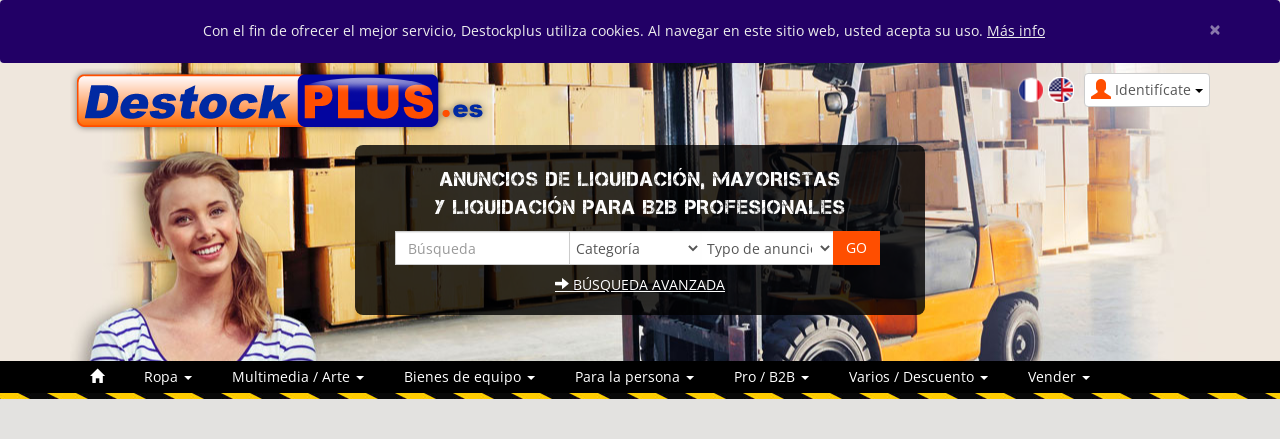

--- FILE ---
content_type: text/html; charset=utf-8
request_url: https://www.destockplus.es/search.php?match=2&search=v%C3%A9randa&cat_select=14&cat_statut_detail=&action=
body_size: 12071
content:
<!DOCTYPE html>
<html lang="es" dir="ltr">
	<head prefix="og: http://ogp.me/ns# fb: http://ogp.me/ns/fb# twitter: http://api.twitter.com">
	
	<meta charset="utf-8" /><title>Véranda Mayorista</title>
<meta name="keywords" content="véranda, mayorista, destockplus, anuncios, mayoristas, proveedores, liquidación, existencias, profesionales" />
<meta name="description" content="Véranda. Véranda DestockPlus: Anuncios Mayoristas y Proveedores, Liquidación de existencias de los profesionales" />
<meta name="author" content="Destockplus" />
<meta name="generator" content="http://www.peel-shopping.com/" />
<meta name="robots" content="all" />
<meta name="viewport" content="width=device-width, initial-scale=1.0" />
	<link rel="icon" type="image/x-icon" href="https://www.destockplus.es/upload/favicon-7wCzWCSk.ico" />
	<link rel="shortcut icon" type="image/x-icon" href="https://www.destockplus.es/upload/favicon-7wCzWCSk.ico" />		<link rel="stylesheet" href="https://www.destockplus.es/cache/css_minified_80beaa5e38134214.css" media="all" />
	<style>
				</style>
	
		
<link rel="preload" href="https://www.destockplus.es/lib/fonts/glyphicons-halflings-regular.woff2" as="font" type="font/woff2" crossorigin />
	<!--[if lt IE 9]>
	<script src="https://www.destockplus.es/lib/js/html5shiv.js"></script>
    <script src="https://www.destockplus.es/lib/js/respond.js"></script>
	<![endif]-->
</head>
	<body vocab="http://schema.org/" typeof="WebPage">
						
						
		<!-- Début Total -->
		<div id="total" class="clearfix page_">
			<!-- Début header -->
						<div class="page_warning alert-dismissable alert"><div class="container"><div class="row"><div class="col-sm-12">Con el fin de ofrecer el mejor servicio, Destockplus utiliza cookies. Al navegar en este sitio web, usted acepta su uso. <a href="https://www.destockplus.es/legal.php" style="text-decoration:underline">Más info</a> <button type="button" class="close remember-close" data-dismiss="alert" id="page_warning_close">×</button></div></div></div></div>			<header id="main_header">
				<div class="navbar yamm navbar-default navbar-static-top">
					<div class="navbar-inner">
						<div class="container">
							<div class="navbar-header">
																										<div class="navbar-brand"><a href="https://www.destockplus.es/"><img src="https://www.destockplus.es/modeles/destockplus/images/logo_es.png" alt="Destockplus" /></a></div>
																																	<button type="button" class="navbar-toggle" data-toggle="collapse" data-target=".navbar-collapse">
									<span class="icon-bar"></span>
									<span class="icon-bar"></span>
									<span class="icon-bar"></span>
								</button>
																																																<div id="header_login" class="pull-right">
																		<div class="dropdown">
										<a class="dropdown-toggle btn btn-default" href="#" data-toggle="dropdown"><span class="visible-xs"><span class="glyphicon glyphicon-user header_user"></span><span class="caret"></span></span><span class="hidden-xs"><span class="glyphicon glyphicon-user header_user"></span><span class="header_user_text">Identifícate <span class="caret"></span></span></span></a>
										<div class="dropdown-menu">
											<div id="compte_login_mini" class="">
	<form class="entryform form-inline" role="form" method="post" action="https://www.destockplus.es/membre.php">
		<table class="module_login">
			<tr>
				<td>Email / alias :</td>
				<td class="module_login_email"><input type="text" class="form-control" name="email" value="" autocapitalize="none" /></td>
			</tr>
			<tr>
				<td>Contraseña :<br />&nbsp;</td>
				<td class="module_login_password"><input type="password" class="form-control" size="32" name="mot_passe" value="" autocapitalize="none" />
					<p><a href="https://www.destockplus.es/utilisateurs/oubli_mot_passe.php">¿Olvidaste tu contraseña?</a></p>
				</td>
			</tr>
			<tr>
				<td class="module_login_submit" colspan="2"><input type="hidden" name="token" value="b3c42783496f6f419d6274e8d3696c3d" /><input type="submit" value="Identifícate" class="btn btn-success" /></td>
			</tr>
			<tr>
				<td class="center" style="padding-top:5px;" colspan="2">
																<div class="divider" role="presentation"></div>
						<p><a href="https://www.destockplus.es/mi-espacio/inscripcion.php" class="btn btn-primary">Abrir una cuenta</a></p>
														</td>
			</tr>
		</table>
	</form>
</div>
										</div>
									</div>
								</div>
																									<div id="flags" style="text-align:right;"><a href="https://www.destockplus.com/"><img width="18" height="12" alt="fr" src="https://www.destockplus.es/images/fr.png" /></a>&#160;<a href="https://www.destockplus.co.uk/"><img width="18" height="12" alt="en" src="https://www.destockplus.es/images/en.png" /></a></div>
<div>
<div class="header_search_block col-sm-6 col-sm-offset-3 col-xs-10 col-xs-offset-1"><div id="top_search">
		<form class="entryform form-inline" role="form" method="get" action="https://www.destockplus.es/search.php" id="recherche">
				<fieldset>
			<input type="hidden" name="match" id="search_match" value="1" />
			<div id="search_wrapper" class="input-group mb-3">
									<div><p>
Anuncios de liquidación, mayoristas<br />y liquidación para B2B profesionales</p></div>
								<div class="row">
<div class="input-group-prepend">
					<div class="col-md-4">
						<input type="text" class="form-control" name="search" id="search" value="" title="Búsqueda" placeholder="Búsqueda" />
					</div>
</div>
									<div class="col-md-3">
<div class="input-group-prepend">
						<span class="input-group-addon">
							<select class="form-control" id="search_category" name="cat_select">
								<option value="">Categoría</option>
															<option value="5">Bienes de equipo</option>							<option value="52">&nbsp;&nbsp;Articulos de fiesta</option>									<option value="53">&nbsp;&nbsp;Batería de cocina</option>									<option value="49">&nbsp;&nbsp;Botanica / Plantas</option>									<option value="30">&nbsp;&nbsp;Casa / bricolage</option>									<option value="46">&nbsp;&nbsp;Limpieza industrial</option>									<option value="56">&nbsp;&nbsp;Liquidación de existencias de lino</option>									<option value="14">&nbsp;&nbsp;Material de cocina</option>									<option value="36">&nbsp;&nbsp;Medio ambiente / Ecologia</option>									<option value="22">&nbsp;&nbsp;Muebles</option>									<option value="23">&nbsp;&nbsp;Objeto / decoración</option>									<option value="54">&nbsp;&nbsp;Ropa de cama</option>											<option value="60">Multimedia / Arte</option>							<option value="3">&nbsp;&nbsp;Audio / video</option>									<option value="38">&nbsp;&nbsp;DVD / CD / Videojuegos</option>									<option value="37">&nbsp;&nbsp;Gadgets</option>									<option value="18">&nbsp;&nbsp;Informática</option>									<option value="50">&nbsp;&nbsp;Instrumento musical</option>									<option value="48">&nbsp;&nbsp;Literatura</option>									<option value="27">&nbsp;&nbsp;Telefonía</option>											<option value="63">Para la persona</option>							<option value="1">&nbsp;&nbsp;Alimentación</option>									<option value="35">&nbsp;&nbsp;Bien estar</option>									<option value="47">&nbsp;&nbsp;Caza / Pesca</option>									<option value="10">&nbsp;&nbsp;Cosmética / belleza</option>									<option value="26">&nbsp;&nbsp;Deporte</option>									<option value="40">&nbsp;&nbsp;Erotismo</option>									<option value="17">&nbsp;&nbsp;Higiene</option>									<option value="19">&nbsp;&nbsp;Juguetes / diversiones</option>									<option value="29">&nbsp;&nbsp;Vinos / alcoholes</option>											<option value="59">Pro / B2B</option>							<option value="31">&nbsp;&nbsp;Búsqueda/compra</option>									<option value="4">&nbsp;&nbsp;Construcción</option>									<option value="7">&nbsp;&nbsp;Despacho / oficina</option>									<option value="43">&nbsp;&nbsp;Embalaje</option>									<option value="16">&nbsp;&nbsp;Hostelería restaurante</option>									<option value="57">&nbsp;&nbsp;Liquidación / Tienda de descuento</option>									<option value="21">&nbsp;&nbsp;Medicina</option>									<option value="25">&nbsp;&nbsp;Protección individual</option>									<option value="8">&nbsp;&nbsp;Regalos de empresa</option>									<option value="45">&nbsp;&nbsp;Sourcing en China</option>									<option value="55">&nbsp;&nbsp;Transferencia empresa</option>											<option value="15">Ropa</option>							<option value="44">&nbsp;&nbsp;Camisas</option>									<option value="6">&nbsp;&nbsp;Joyas / accesorios</option>									<option value="32">&nbsp;&nbsp;Lencería</option>									<option value="51">&nbsp;&nbsp;Marroquinería / Bagaje</option>									<option value="11">&nbsp;&nbsp;Piel/zapatos</option>									<option value="42">&nbsp;&nbsp;Ropa mujer</option>									<option value="41">&nbsp;&nbsp;Ropa nino</option>											<option value="13">Varios / Descuento</option>							<option value="34">&nbsp;&nbsp;Animaleria</option>						<option value="39">&nbsp;&nbsp;Dropshipping</option>									<option value="20">&nbsp;&nbsp;Materiales de ocasión</option>									<option value="24">&nbsp;&nbsp;Piezas de recambio</option>									<option value="28">&nbsp;&nbsp;Vehiculos</option>				
							</select>
						</span>
					</div>
</div>
								<div class="input-group-prepend">
					<div class="col-md-3"><span class="input-group-addon">	<select class="form-control" name="cat_statut_detail">
							<option value="">Typo de anuncios</option>
							
							<option value="1" >Anuncios Verified</option>
	
							<option value="gros" >Al pormayor</option>
							<option value="demigros" >Escala media</option>
							<option value="detail" >Detalle</option>
						</select>
	</span></div>
</div>
									<div class="col-md-2">
<div class="input-group-prepend">
						<span class="input-group-addon">
							<input type="submit" class="btn btn-default btn-header_search" value="GO" />
						</span>
</div>
					</div>
								</div>
				<div class="header_search_advanced_search_link_block">
					<a class="header_search_advanced_search_link" href="https://www.destockplus.es/search.php#advanced_search_form"><span class="glyphicon glyphicon-arrow-right"></span>&nbsp;Búsqueda avanzada</a>
				</div>
			</div><!-- /input-group -->
		</fieldset>
	</form>
</div></div>
</div>
<div class="col-sm-8 col-sm-offset-2 col-xs-10 col-xs-offset-1" style="margin-top: 15px; margin-bottom: 15px;"></div>
																								<div class="advertising6  header_basicblock header_advertising6  advertising6_es " ><div class="ba_pu visible- "><script async src="//pagead2.googlesyndication.com/pagead/js/adsbygoogle.js"></script>
<script>
  (adsbygoogle = window.adsbygoogle || []).push({
    google_ad_client: "ca-pub-4301409126823487",
    enable_page_level_ads: true
  });
</script></div></div>
<div class="menu  header_basicblock header_menu  menu_es "  >			</div>
		</div>
		
	</div>
	<div class="main_menu_wide_anchor"></div>
	<div class="navbar-inner main_menu_wide">
		<div class="container">

			<div class="navbar-collapse collapse">
				<nav class="main_menu">
					<ul id="menu1" class="nav navbar-nav">
																			<li class="menu_main_item menu_home">
															<a id="menu_199f" href="https://www.destockplus.es/"><span class="glyphicon glyphicon-home"></span></a>
																							
						</li>
																										<li class="menu_main_item menu_ads_15 dropdown">
															<a id="menu_4299" href="https://www.destockplus.es/comprar/Ropa-1-15.html" class="dropdown-toggle" data-toggle="dropdown" role="button">Ropa <span class="caret"></span></a>
																							
									<ul class="sousMenu dropdown-menu" role="menu">							<li class="minus">
			<a href="https://www.destockplus.es/comprar/Camisas-1-44.html">Camisas<span class="nb_item badge pull-right">5</span> </a>
	</li>
									<li class="minus">
			<a href="https://www.destockplus.es/comprar/Joyas-accesorios-1-6.html">Joyas / accesorios<span class="nb_item badge pull-right">10</span> </a>
	</li>
									<li class="minus">
			<a href="https://www.destockplus.es/comprar/Lenceria-1-32.html">Lencería<span class="nb_item badge pull-right">1</span> </a>
	</li>
									<li class="minus">
			<a href="https://www.destockplus.es/comprar/Marroquineria-Bagaje-1-51.html">Marroquinería / Bagaje<span class="nb_item badge pull-right">1</span> </a>
	</li>
									<li class="minus">
			<a href="https://www.destockplus.es/comprar/Piel-zapatos-1-11.html">Piel/zapatos<span class="nb_item badge pull-right">17</span> </a>
	</li>
									<li class="minus">
			<a href="https://www.destockplus.es/comprar/Ropa-mujer-1-42.html">Ropa mujer<span class="nb_item badge pull-right">34</span> </a>
	</li>
									<li class="minus">
			<a href="https://www.destockplus.es/comprar/Ropa-nino-1-41.html">Ropa nino<span class="nb_item badge pull-right">11</span> </a>
	</li>
		</ul>
						</li>
																										<li class="menu_main_item menu_ads_60 dropdown">
															<a id="menu_9533" href="https://www.destockplus.es/comprar/Multimedia-Arte-1-60.html" class="dropdown-toggle" data-toggle="dropdown" role="button">Multimedia / Arte <span class="caret"></span></a>
																							
									<ul class="sousMenu dropdown-menu" role="menu">							<li class="minus">
			<a href="https://www.destockplus.es/comprar/Audio-video-1-3.html">Audio / video<span class="nb_item badge pull-right">7</span> </a>
	</li>
									<li class="minus">
			<a href="https://www.destockplus.es/comprar/DVD-CD-Videojuegos-1-38.html">DVD / CD / Videojuegos<span class="nb_item badge pull-right">18</span> </a>
	</li>
									<li class="minus">
			<a href="https://www.destockplus.es/comprar/Gadgets-1-37.html">Gadgets<span class="nb_item badge pull-right">1</span> </a>
	</li>
									<li class="minus">
			<a href="https://www.destockplus.es/comprar/Informatica-1-18.html">Informática<span class="nb_item badge pull-right">32</span> </a>
	</li>
									<li class="minus">
			<a href="https://www.destockplus.es/comprar/Instrumento-musical-1-50.html">Instrumento musical<span class="nb_item badge pull-right">1</span> </a>
	</li>
									<li class="minus">
			<a href="https://www.destockplus.es/comprar/Literatura-1-48.html">Literatura<span class="nb_item badge pull-right">1</span> </a>
	</li>
									<li class="minus">
			<a href="https://www.destockplus.es/comprar/Telefonia-1-27.html">Telefonía<span class="nb_item badge pull-right">58</span> </a>
	</li>
		</ul>
						</li>
																										<li class="menu_main_item menu_ads_5 dropdown">
															<a id="menu_84e3" href="https://www.destockplus.es/comprar/Bienes-de-equipo-1-5.html" class="dropdown-toggle" data-toggle="dropdown" role="button">Bienes de equipo <span class="caret"></span></a>
																							
									<ul class="sousMenu dropdown-menu" role="menu">							<li class="minus">
			<a href="https://www.destockplus.es/comprar/Articulos-de-fiesta-1-52.html">Articulos de fiesta<span class="nb_item badge pull-right">1</span> </a>
	</li>
									<li class="minus">
			<a href="https://www.destockplus.es/comprar/Bateria-de-cocina-1-53.html">Batería de cocina<span class="nb_item badge pull-right">1</span> </a>
	</li>
									<li class="minus">
			<a href="https://www.destockplus.es/comprar/Botanica-Plantas-1-49.html">Botanica / Plantas<span class="nb_item badge pull-right">2</span> </a>
	</li>
									<li class="minus">
			<a href="https://www.destockplus.es/comprar/Casa-bricolage-1-30.html">Casa / bricolage<span class="nb_item badge pull-right">36</span> </a>
	</li>
									<li class="minus">
			<a href="https://www.destockplus.es/comprar/Limpieza-industrial-1-46.html">Limpieza industrial<span class="nb_item badge pull-right">8</span> </a>
	</li>
									<li class="minus">
			<a href="https://www.destockplus.es/comprar/Liquidacion-de-existencias-de-lino-1-56.html">Liquidación de existencias de lino<span class="nb_item badge pull-right">94</span> </a>
	</li>
									<li class="minus">
			<a href="https://www.destockplus.es/comprar/Material-de-cocina-1-14.html">Material de cocina<span class="nb_item badge pull-right">64</span> </a>
	</li>
									<li class="minus">
			<a href="https://www.destockplus.es/comprar/Medio-ambiente-Ecologia-1-36.html">Medio ambiente / Ecologia<span class="nb_item badge pull-right">4</span> </a>
	</li>
									<li class="minus">
			<a href="https://www.destockplus.es/comprar/Muebles-1-22.html">Muebles<span class="nb_item badge pull-right">21</span> </a>
	</li>
									<li class="minus">
			<a href="https://www.destockplus.es/comprar/Objeto-decoracion-1-23.html">Objeto / decoración<span class="nb_item badge pull-right">10</span> </a>
	</li>
									<li class="minus">
			<a href="https://www.destockplus.es/comprar/Ropa-de-cama-1-54.html">Ropa de cama<span class="nb_item badge pull-right">6</span> </a>
	</li>
		</ul>
						</li>
																										<li class="menu_main_item menu_ads_63 dropdown">
															<a id="menu_6840" href="https://www.destockplus.es/comprar/Para-la-persona-1-63.html" class="dropdown-toggle" data-toggle="dropdown" role="button">Para la persona <span class="caret"></span></a>
																							
									<ul class="sousMenu dropdown-menu" role="menu">							<li class="minus">
			<a href="https://www.destockplus.es/comprar/Alimentacion-1-1.html">Alimentación<span class="nb_item badge pull-right">36</span> </a>
	</li>
									<li class="minus">
			<a href="https://www.destockplus.es/comprar/Bien-estar-1-35.html">Bien estar<span class="nb_item badge pull-right">5</span> </a>
	</li>
									<li class="minus">
			<a href="https://www.destockplus.es/comprar/Caza-Pesca-1-47.html">Caza / Pesca<span class="nb_item badge pull-right">1</span> </a>
	</li>
									<li class="minus">
			<a href="https://www.destockplus.es/comprar/Cosmetica-belleza-1-10.html">Cosmética / belleza<span class="nb_item badge pull-right">80</span> </a>
	</li>
									<li class="minus">
			<a href="https://www.destockplus.es/comprar/Deporte-1-26.html">Deporte<span class="nb_item badge pull-right">19</span> </a>
	</li>
									<li class="minus">
			<a href="https://www.destockplus.es/comprar/Erotismo-1-40.html">Erotismo<span class="nb_item badge pull-right">1</span> </a>
	</li>
									<li class="minus">
			<a href="https://www.destockplus.es/comprar/Higiene-1-17.html">Higiene<span class="nb_item badge pull-right">65</span> </a>
	</li>
									<li class="minus">
			<a href="https://www.destockplus.es/comprar/Juguetes-diversiones-1-19.html">Juguetes / diversiones<span class="nb_item badge pull-right">9</span> </a>
	</li>
									<li class="minus">
			<a href="https://www.destockplus.es/comprar/Vinos-alcoholes-1-29.html">Vinos / alcoholes<span class="nb_item badge pull-right">8</span> </a>
	</li>
		</ul>
						</li>
																										<li class="menu_main_item menu_ads_59 dropdown">
															<a id="menu_c959" href="https://www.destockplus.es/comprar/Pro-B2B-1-59.html" class="dropdown-toggle" data-toggle="dropdown" role="button">Pro / B2B <span class="caret"></span></a>
																							
									<ul class="sousMenu dropdown-menu" role="menu">							<li class="minus">
			<a href="https://www.destockplus.es/comprar/Busqueda-compra-1-31.html">Búsqueda/compra<span class="nb_item badge pull-right">3</span> </a>
	</li>
									<li class="minus">
			<a href="https://www.destockplus.es/comprar/Construccion-1-4.html">Construcción<span class="nb_item badge pull-right">42</span> </a>
	</li>
									<li class="minus">
			<a href="https://www.destockplus.es/comprar/Despacho-oficina-1-7.html">Despacho / oficina<span class="nb_item badge pull-right">4</span> </a>
	</li>
									<li class="minus">
			<a href="https://www.destockplus.es/comprar/Embalaje-1-43.html">Embalaje<span class="nb_item badge pull-right">7</span> </a>
	</li>
									<li class="minus">
			<a href="https://www.destockplus.es/comprar/Hosteleria-restaurante-1-16.html">Hostelería restaurante<span class="nb_item badge pull-right">4</span> </a>
	</li>
									<li class="minus">
			<a href="https://www.destockplus.es/comprar/Liquidacion-Tienda-de-descuento-1-57.html">Liquidación / Tienda de descuento<span class="nb_item badge pull-right">35</span> </a>
	</li>
									<li class="minus">
			<a href="https://www.destockplus.es/comprar/Medicina-1-21.html">Medicina<span class="nb_item badge pull-right">7</span> </a>
	</li>
									<li class="minus">
			<a href="https://www.destockplus.es/comprar/Proteccion-individual-1-25.html">Protección individual<span class="nb_item badge pull-right">5</span> </a>
	</li>
									<li class="minus">
			<a href="https://www.destockplus.es/comprar/Regalos-de-empresa-1-8.html">Regalos de empresa<span class="nb_item badge pull-right">8</span> </a>
	</li>
									<li class="minus">
			<a href="https://www.destockplus.es/comprar/Sourcing-en-China-1-45.html">Sourcing en China<span class="nb_item badge pull-right">1</span> </a>
	</li>
									<li class="minus">
			<a href="https://www.destockplus.es/comprar/Transferencia-empresa-1-55.html">Transferencia empresa<span class="nb_item badge pull-right">122</span> </a>
	</li>
		</ul>
						</li>
																										<li class="menu_main_item menu_ads_13 dropdown">
															<a id="menu_464a" href="https://www.destockplus.es/comprar/Varios-Descuento-1-13.html" class="dropdown-toggle" data-toggle="dropdown" role="button">Varios / Descuento <span class="caret"></span></a>
																							
									<ul class="sousMenu dropdown-menu" role="menu">							<li class="minus">
			<a href="https://www.destockplus.es/comprar/Animaleria-1-34.html">Animaleria<span class="nb_item badge pull-right">1</span> </a>
	</li>
						<li class="minus">
			<a href="https://www.destockplus.es/comprar/Dropshipping-1-39.html">Dropshipping</a>
	</li>
									<li class="minus">
			<a href="https://www.destockplus.es/comprar/Materiales-de-ocasion-1-20.html">Materiales de ocasión<span class="nb_item badge pull-right">12</span> </a>
	</li>
									<li class="minus">
			<a href="https://www.destockplus.es/comprar/Piezas-de-recambio-1-24.html">Piezas de recambio<span class="nb_item badge pull-right">7</span> </a>
	</li>
									<li class="minus">
			<a href="https://www.destockplus.es/comprar/Vehiculos-1-28.html">Vehiculos<span class="nb_item badge pull-right">6</span> </a>
	</li>
		</ul>
						</li>
																										<li class="menu_main_item menu_sell dropdown">
															<a id="menu_6fe7" href="https://www.destockplus.es/modules/annonces/creation_annonce.php" class="dropdown-toggle" data-toggle="dropdown" role="button">Vender <span class="caret"></span></a>
																							<ul class="sousMenu dropdown-menu" role="menu" aria-labelledby="menu_6fe7">
																											<li>
																				<a href="https://www.destockplus.es/modules/annonces/creation_annonce.php">Publicar un anuncio</a>
																			</li>
																																					<li>
																				<a href="https://www.destockplus.es/volverse-verified">Volverse Verified</a>
																			</li>
																																					<li role="presentation" class="divider"></li>
																																					<li>
																				<a href="https://www.destockplus.es/leer/nuestros-servicios-1/abonos-2.html">Abono</a>
																			</li>
																																					<li>
																				<a href="https://www.destockplus.es/anuncio-gold">Anuncio GOLD</a>
																			</li>
																																					<li>
																				<a href="https://www.destockplus.es/patrocinador-categoría.html">Esponsor de categoría</a>
																			</li>
																																					<li>
																				<a href="https://www.destockplus.es/publicidad">Publicidad</a>
																			</li>
																																					<li>
																				<a href="https://www.destockplus.es/servicios-4/creacion-de-su-sitio-web-16.html">Tienda en línea</a>
																			</li>
																																					<li role="presentation" class="divider"></li>
																																					<li>
																				<a href="https://www.destockplus.es/nuestros-servicios.html">Comparar nuestras ofertas</a>
																			</li>
																																					<li>
																				<a href="https://www.destockplus.es/comprar/lista-mayoristas-0.html">Lista de mayoristas</a>
																			</li>
																																					<li role="presentation" class="divider"></li>
																																					<li>
																				<a href="https://www.destockplus.es/membre.php">Mi cuenta</a>
																			</li>
																																					<li>
																				<a href="https://www.destockplus.es/contacto/"> Contacto</a>
																			</li>
																										</ul>
															
						</li>
																		</ul>
				</nav></div>

								
							</div>
						</div>
					</div>
				</div>
									<div class="container"></div>
							</header>
			<!-- Fin Header -->
						
			<!-- Début main_content -->
			<div id="main_content" class="column_3" style="clear:both">
									<div class="container">
						<div class="below_main_menu_container">
							
						</div>
					</div>
												<div class="container">
					<div class="row">
						
						<!-- Début middle_column -->
						<div class="middle_column well col-sm-9 col-lg-10">
							
							<div class="middle_column_header">&nbsp;</div>
							<div class="middle_column_repeat">
																<a href="#" id="haut_de_page"></a>
								
								
									<h1 property="name" class="search_result">VÉRANDA - 0 Anuncio </h1>

<div class="ads_list row">
	<div class="col-sm-12"><div class="advertising17  top_vitrine_basicblock top_vitrine_advertising17  advertising17_es " ><div class="ba_pu visible- "><script async src="//pagead2.googlesyndication.com/pagead/js/adsbygoogle.js"></script>
<ins class="adsbygoogle"
     style="display:block"
     data-ad-format="fluid"
     data-ad-layout="image-side"
     data-ad-layout-key="-c6-1p+6r-s-eo"
     data-ad-client="ca-pub-4301409126823487"
     data-ad-slot="9010247443"></ins>
<script>
     (adsbygoogle = window.adsbygoogle || []).push({});
</script></div></div>
</div>
	<div id="iframeContainerTop" class="col-sm-12"><div class="clearfix"></div>
<div class="alert alert-danger fade in">
	<button class="close" aria-hidden="true" data-dismiss="alert" type="button">×</button>
	Ningún anuncio encontrado</div>
</div><div class="clearfix"></div>
	<div class="clearfix"></div>

</div><div class="clearfix"></div><div class="center"><div class="advertising18  bottom_vitrine_basicblock bottom_vitrine_advertising18  advertising18_es " ><div class="ba_pu visible- "><script async src="//pagead2.googlesyndication.com/pagead/js/adsbygoogle.js"></script>
<ins class="adsbygoogle"
     style="display:block"
     data-ad-format="fluid"
     data-ad-layout="image-side"
     data-ad-layout-key="-c6-1p+6r-s-eo"
     data-ad-client="ca-pub-4301409126823487"
     data-ad-slot="9010247443"></ins>
<script>
     (adsbygoogle = window.adsbygoogle || []).push({});
</script></div></div>
</div><div class="clearfix"></div>
			
<form id="advanced_search_form" class="entryform well form-inline search_form" action="https://www.destockplus.es/search.php" method="get">
	<h2>Búsqueda VÉRANDA</h2>	<ul class="attribute_select_search attribute_select_search_part1">
		<li class="input">
			Búsqueda : <input type="text" class="form-control" id="search_advanced_input" name="search" size="48" value="véranda" placeholder="Introduzca las palabras clave" />
			<select class="form-control" name="match" style="width:150px">
				<option value="1"> Todas las palabras</option>
				<option value="2" selected="selected"> Cualquier palabra</option>
				<option value="3">La frase exacta</option>
			</select>
		</li>
			</ul>
	<ul class="attribute_select_search attribute_select_search_part2">
				<li class="select_categorie_annonce">
			Categoría : 
						<select class="form-control" name="cat_select">
				<option value="">Categoría del anuncio</option>
											<option value="5">Bienes de equipo</option>							<option value="52">&nbsp;&nbsp;Articulos de fiesta</option>									<option value="53">&nbsp;&nbsp;Batería de cocina</option>									<option value="49">&nbsp;&nbsp;Botanica / Plantas</option>									<option value="30">&nbsp;&nbsp;Casa / bricolage</option>									<option value="46">&nbsp;&nbsp;Limpieza industrial</option>									<option value="56">&nbsp;&nbsp;Liquidación de existen...</option>									<option value="14" selected="selected" class="bold">&nbsp;&nbsp;Material de cocina</option>									<option value="36">&nbsp;&nbsp;Medio ambiente / Ecologia</option>									<option value="22">&nbsp;&nbsp;Muebles</option>									<option value="23">&nbsp;&nbsp;Objeto / decoración</option>									<option value="54">&nbsp;&nbsp;Ropa de cama</option>											<option value="60">Multimedia / Arte</option>							<option value="3">&nbsp;&nbsp;Audio / video</option>									<option value="38">&nbsp;&nbsp;DVD / CD / Videojuegos</option>									<option value="37">&nbsp;&nbsp;Gadgets</option>									<option value="18">&nbsp;&nbsp;Informática</option>									<option value="50">&nbsp;&nbsp;Instrumento musical</option>									<option value="48">&nbsp;&nbsp;Literatura</option>									<option value="27">&nbsp;&nbsp;Telefonía</option>											<option value="63">Para la persona</option>							<option value="1">&nbsp;&nbsp;Alimentación</option>									<option value="35">&nbsp;&nbsp;Bien estar</option>									<option value="47">&nbsp;&nbsp;Caza / Pesca</option>									<option value="10">&nbsp;&nbsp;Cosmética / belleza</option>									<option value="26">&nbsp;&nbsp;Deporte</option>									<option value="40">&nbsp;&nbsp;Erotismo</option>									<option value="17">&nbsp;&nbsp;Higiene</option>									<option value="19">&nbsp;&nbsp;Juguetes / diversiones</option>									<option value="29">&nbsp;&nbsp;Vinos / alcoholes</option>											<option value="59">Pro / B2B</option>							<option value="31">&nbsp;&nbsp;Búsqueda/compra</option>									<option value="4">&nbsp;&nbsp;Construcción</option>									<option value="7">&nbsp;&nbsp;Despacho / oficina</option>									<option value="43">&nbsp;&nbsp;Embalaje</option>									<option value="16">&nbsp;&nbsp;Hostelería restaurante</option>									<option value="57">&nbsp;&nbsp;Liquidación / Tienda d...</option>									<option value="21">&nbsp;&nbsp;Medicina</option>									<option value="25">&nbsp;&nbsp;Protección individual</option>									<option value="8">&nbsp;&nbsp;Regalos de empresa</option>									<option value="45">&nbsp;&nbsp;Sourcing en China</option>									<option value="55">&nbsp;&nbsp;Transferencia empresa</option>											<option value="15">Ropa</option>							<option value="44">&nbsp;&nbsp;Camisas</option>									<option value="6">&nbsp;&nbsp;Joyas / accesorios</option>									<option value="32">&nbsp;&nbsp;Lencería</option>									<option value="51">&nbsp;&nbsp;Marroquinería / Bagaje</option>									<option value="11">&nbsp;&nbsp;Piel/zapatos</option>									<option value="42">&nbsp;&nbsp;Ropa mujer</option>									<option value="41">&nbsp;&nbsp;Ropa nino</option>											<option value="13">Varios / Descuento</option>							<option value="34">&nbsp;&nbsp;Animaleria</option>						<option value="39">&nbsp;&nbsp;Dropshipping</option>									<option value="20">&nbsp;&nbsp;Materiales de ocasión</option>									<option value="24">&nbsp;&nbsp;Piezas de recambio</option>									<option value="28">&nbsp;&nbsp;Vehiculos</option>				
			</select>
					</li>
			<li class="select_type">
					Tipo : 
			<select class="form-control" name="cat_detail">
				<option value="gros">Al pormayor</option>
				<option value="demigros">Escala media</option>
				<option value="detail">Detalle</option>
			</select>
					<input name="cat_statut" type="checkbox" value="1"  /> Anuncios Verified		</li>
											<li class="input">
				Ciudad / Código postal : <input type="text" class="form-control"  id="city_zip" name="city_zip" size="60" value="" />
			</li>
												<li class="select_country_annonce">País :
								<select class="form-control" name="country">
					<option value="">Elegir...</option>
						<option value="Afganistán">Afganistán</option>
	<option value="Albania">Albania</option>
	<option value="Alemania">Alemania</option>
	<option value="Andorra">Andorra</option>
	<option value="Angola">Angola</option>
	<option value="Anguilla">Anguilla</option>
	<option value="Antártida">Antártida</option>
	<option value="Antigua y Barbuda">Antigua y Barbuda</option>
	<option value="Arabia Saudí">Arabia Saudí</option>
	<option value="Argelia">Argelia</option>
	<option value="Argentina">Argentina</option>
	<option value="Armenia">Armenia</option>
	<option value="Aruba">Aruba</option>
	<option value="Australia">Australia</option>
	<option value="Australia - Christmas Islas">Australia - Christmas Islas</option>
	<option value="Australia - Cocos (Keeling Islands">Australia - Cocos (Keeling Islands</option>
	<option value="Australia - Heard y McDonald (Islas">Australia - Heard y McDonald (Islas</option>
	<option value="Australia - Islas Norfolk">Australia - Islas Norfolk</option>
	<option value="Austria">Austria</option>
	<option value="Azerbaiyán">Azerbaiyán</option>
	<option value="Bahamas">Bahamas</option>
	<option value="Bahrain">Bahrain</option>
	<option value="Bangladesh">Bangladesh</option>
	<option value="Barbados">Barbados</option>
	<option value="Bélgica">Bélgica</option>
	<option value="Belice">Belice</option>
	<option value="Benín">Benín</option>
	<option value="Bermuda">Bermuda</option>
	<option value="Bielorusia">Bielorusia</option>
	<option value="Bolívia">Bolívia</option>
	<option value="Bosnia-Herzegovina">Bosnia-Herzegovina</option>
	<option value="Botswana">Botswana</option>
	<option value="Brasil">Brasil</option>
	<option value="Brunei">Brunei</option>
	<option value="Bulgaria">Bulgaria</option>
	<option value="Burkina Faso">Burkina Faso</option>
	<option value="Burundi">Burundi</option>
	<option value="Bután">Bután</option>
	<option value="Cabo Verde">Cabo Verde</option>
	<option value="Caimán Islas">Caimán Islas</option>
	<option value="Camboya">Camboya</option>
	<option value="Camerún">Camerún</option>
	<option value="Canadá">Canadá</option>
	<option value="Centroafricana (República">Centroafricana (República</option>
	<option value="Chad">Chad</option>
	<option value="Checa (República">Checa (República</option>
	<option value="Chile">Chile</option>
	<option value="China">China</option>
	<option value="Chipre">Chipre</option>
	<option value="Colombia">Colombia</option>
	<option value="Comoras">Comoras</option>
	<option value="Congo">Congo</option>
	<option value="Cook Islas">Cook Islas</option>
	<option value="Costa de Marfil">Costa de Marfil</option>
	<option value="Costa Rica">Costa Rica</option>
	<option value="Croacia">Croacia</option>
	<option value="Cuba">Cuba</option>
	<option value="Dinamarca">Dinamarca</option>
	<option value="Dominica">Dominica</option>
	<option value="Dominicana República">Dominicana República</option>
	<option value="Ecuador">Ecuador</option>
	<option value="Egipto">Egipto</option>
	<option value="El Salvador">El Salvador</option>
	<option value="Emiratos Árabes Unidos">Emiratos Árabes Unidos</option>
	<option value="Eritrea">Eritrea</option>
	<option value="Eslovaquia">Eslovaquia</option>
	<option value="Eslovenia">Eslovenia</option>
	<option value="España">España</option>
	<option value="Estados Unidos (EE.UU">Estados Unidos (EE.UU</option>
	<option value="Estados Unidos (EE.UU: Minor Outlying Islands">Estados Unidos (EE.UU: Minor Outlying Islands</option>
	<option value="Estonia">Estonia</option>
	<option value="Etiopía">Etiopía</option>
	<option value="Feroe (Islas">Feroe (Islas</option>
	<option value="Fiji">Fiji</option>
	<option value="Filipinas">Filipinas</option>
	<option value="Finlandia">Finlandia</option>
	<option value="Francia">Francia</option>
	<option value="Francia - Guadalupe">Francia - Guadalupe</option>
	<option value="Francia - Guayana">Francia - Guayana</option>
	<option value="Francia - Martinica">Francia - Martinica</option>
	<option value="Francia - Mayotte">Francia - Mayotte</option>
	<option value="Francia - Polinesia">Francia - Polinesia</option>
	<option value="Francia - Reunión">Francia - Reunión</option>
	<option value="Francia - San Pedro y Miquelón">Francia - San Pedro y Miquelón</option>
	<option value="Francia - Southern Territories">Francia - Southern Territories</option>
	<option value="Francia - Wallis y Futuna">Francia - Wallis y Futuna</option>
	<option value="Gabón">Gabón</option>
	<option value="Gambia">Gambia</option>
	<option value="Georgia">Georgia</option>
	<option value="Georgia del Sr y Sandwich del Sur (Islas">Georgia del Sr y Sandwich del Sur (Islas</option>
	<option value="Ghana">Ghana</option>
	<option value="Gibraltar">Gibraltar</option>
	<option value="Grecia">Grecia</option>
	<option value="Grenada">Grenada</option>
	<option value="Groenlandia">Groenlandia</option>
	<option value="Guam">Guam</option>
	<option value="Guatemala">Guatemala</option>
	<option value="Guinea">Guinea</option>
	<option value="Guinea Bissau">Guinea Bissau</option>
	<option value="Guinea Equatorial">Guinea Equatorial</option>
	<option value="Haití">Haití</option>
	<option value="Honduras">Honduras</option>
	<option value="Hong Kong">Hong Kong</option>
	<option value="Hungría">Hungría</option>
	<option value="India">India</option>
	<option value="Indonesia">Indonesia</option>
	<option value="Irak">Irak</option>
	<option value="Irán">Irán</option>
	<option value="Irlanda">Irlanda</option>
	<option value="Islandia">Islandia</option>
	<option value="Islas Pitcairn">Islas Pitcairn</option>
	<option value="Israel">Israel</option>
	<option value="Italia">Italia</option>
	<option value="Jamaica">Jamaica</option>
	<option value="Japón">Japón</option>
	<option value="Jordania">Jordania</option>
	<option value="Kazajstán">Kazajstán</option>
	<option value="Kenya">Kenya</option>
	<option value="Kirguistán">Kirguistán</option>
	<option value="Kiribati">Kiribati</option>
	<option value="Korea del Sur">Korea del Sur</option>
	<option value="Korea del Sur">Korea del Sur</option>
	<option value="Kuwait">Kuwait</option>
	<option value="Laos (People's Democratic Republic of">Laos (People's Democratic Republic of</option>
	<option value="Lesotho">Lesotho</option>
	<option value="Letonia">Letonia</option>
	<option value="Líbano">Líbano</option>
	<option value="Liberia">Liberia</option>
	<option value="Libia">Libia</option>
	<option value="Liechtenstein">Liechtenstein</option>
	<option value="Lituania">Lituania</option>
	<option value="Luxemburgo">Luxemburgo</option>
	<option value="Macao">Macao</option>
	<option value="Macedonia">Macedonia</option>
	<option value="Madagascar">Madagascar</option>
	<option value="Malasia">Malasia</option>
	<option value="Malawi">Malawi</option>
	<option value="Maldivas">Maldivas</option>
	<option value="Mali">Mali</option>
	<option value="Malta">Malta</option>
	<option value="Malvinas (Islas">Malvinas (Islas</option>
	<option value="Marianas del Norte (Islas">Marianas del Norte (Islas</option>
	<option value="Marruecos">Marruecos</option>
	<option value="Marshall (Islas">Marshall (Islas</option>
	<option value="Mauricio">Mauricio</option>
	<option value="Mauritania">Mauritania</option>
	<option value="México">México</option>
	<option value="Micronesia">Micronesia</option>
	<option value="Moldavia">Moldavia</option>
	<option value="Mónaco">Mónaco</option>
	<option value="Mongolia">Mongolia</option>
	<option value="Montenegro">Montenegro</option>
	<option value="Montserrat">Montserrat</option>
	<option value="Mozambique">Mozambique</option>
	<option value="Myanmar">Myanmar</option>
	<option value="Namibia">Namibia</option>
	<option value="Nauru">Nauru</option>
	<option value="Nepal">Nepal</option>
	<option value="Nicaragua">Nicaragua</option>
	<option value="Niger">Niger</option>
	<option value="Nigeria">Nigeria</option>
	<option value="Niue">Niue</option>
	<option value="Noruega - Bouvet Isla">Noruega - Bouvet Isla</option>
	<option value="Noruega - Bouvet Isla">Noruega - Bouvet Isla</option>
	<option value="Noruega - Svalbard and Jan Mayen">Noruega - Svalbard and Jan Mayen</option>
	<option value="Nueva Caledonia">Nueva Caledonia</option>
	<option value="Nueva Zelanda">Nueva Zelanda</option>
	<option value="Nueva Zelanda - Tokelau">Nueva Zelanda - Tokelau</option>
	<option value="Omán">Omán</option>
	<option value="Países Bajos">Países Bajos</option>
	<option value="Pakistán">Pakistán</option>
	<option value="Palau">Palau</option>
	<option value="Panamá">Panamá</option>
	<option value="Papúa Nueva Guinea">Papúa Nueva Guinea</option>
	<option value="Paraguay">Paraguay</option>
	<option value="Perú">Perú</option>
	<option value="Polonia">Polonia</option>
	<option value="Portugal - Madeira">Portugal - Madeira</option>
	<option value="Puerto Rico">Puerto Rico</option>
	<option value="Qatar">Qatar</option>
	<option value="Reino Unido">Reino Unido</option>
	<option value="Ruanda">Ruanda</option>
	<option value="Rumanía">Rumanía</option>
	<option value="Rusia">Rusia</option>
	<option value="Sáhara Occidental">Sáhara Occidental</option>
	<option value="Samoa">Samoa</option>
	<option value="Samoa">Samoa</option>
	<option value="San Cristóbal y Nieves">San Cristóbal y Nieves</option>
	<option value="San Marino">San Marino</option>
	<option value="San Vicente y las Granadinas">San Vicente y las Granadinas</option>
	<option value="Santa Helena">Santa Helena</option>
	<option value="Santa Lucía">Santa Lucía</option>
	<option value="Sao Tomé y Príncipe">Sao Tomé y Príncipe</option>
	<option value="Senegal">Senegal</option>
	<option value="Serbia">Serbia</option>
	<option value="Seychelles">Seychelles</option>
	<option value="Sierra Leone">Sierra Leone</option>
	<option value="Singapur">Singapur</option>
	<option value="Somalia">Somalia</option>
	<option value="Sri Lanka">Sri Lanka</option>
	<option value="Sudáfrica, República de">Sudáfrica, República de</option>
	<option value="Sudán">Sudán</option>
	<option value="Suecia">Suecia</option>
	<option value="Suiza">Suiza</option>
	<option value="Surinam">Surinam</option>
	<option value="Swazilandia">Swazilandia</option>
	<option value="Syria">Syria</option>
	<option value="Tadjikistán">Tadjikistán</option>
	<option value="Taiwán">Taiwán</option>
	<option value="Tanzania">Tanzania</option>
	<option value="Terr. Británico del Oceano Índico - Diego Garcia">Terr. Británico del Oceano Índico - Diego Garcia</option>
	<option value="Thailandia">Thailandia</option>
	<option value="Timor Oriental">Timor Oriental</option>
	<option value="Togo">Togo</option>
	<option value="Tonga">Tonga</option>
	<option value="Trinidad y Tobago">Trinidad y Tobago</option>
	<option value="Túnez">Túnez</option>
	<option value="Turcos y Caicos">Turcos y Caicos</option>
	<option value="Turkmenistán">Turkmenistán</option>
	<option value="Turquía">Turquía</option>
	<option value="Tuvalu">Tuvalu</option>
	<option value="Ucrania">Ucrania</option>
	<option value="Uganda">Uganda</option>
	<option value="United States Virgin Islands">United States Virgin Islands</option>
	<option value="Uruguay">Uruguay</option>
	<option value="Uzbekistán">Uzbekistán</option>
	<option value="Vanuatu">Vanuatu</option>
	<option value="Vatican">Vatican</option>
	<option value="Venezuela">Venezuela</option>
	<option value="Vietnam">Vietnam</option>
	<option value="Vírgenes Británicas (Islas">Vírgenes Británicas (Islas</option>
	<option value="Yemen">Yemen</option>
	<option value="Yibouti">Yibouti</option>
	<option value="Zaire">Zaire</option>
	<option value="Zambia">Zambia</option>
	<option value="Zimbabwe">Zimbabwe</option>

				</select>
																			<input type="checkbox" name="continent[]" value="1" /> África
											<input type="checkbox" name="continent[]" value="2" /> América
											<input type="checkbox" name="continent[]" value="3" /> Asia
											<input type="checkbox" name="continent[]" value="4" /> Europa
											<input type="checkbox" name="continent[]" value="6" /> La Antártida
											<input type="checkbox" name="continent[]" value="5" /> Oceanía
												</li>
									<li class="near_position">
				A menos de <input type="text" id="near_position" name="near_position" class="form-control" size="6" value="" style="width:80px" /> km de mi posición <input type="hidden" id="latitude" name="latitude" value="" /><input type="hidden" id="longitude" name="longitude" value="" /> - <span id="load_position"><a href="javascript:load_position()">Obtener mi posición (obligatorio para esta consulta)</a></span>
<script><!--//--><![CDATA[//><!--
var latitude = null;
var longitude = null;
var loaded_position = false;
function load_position(){
	if (!loaded_position && navigator.geolocation){
		var watchId = navigator.geolocation.getCurrentPosition(successCallback, null, {enableHighAccuracy:true});
	}
	loaded_position = true;
}
function successCallback(position){
	latitude = position.coords.latitude;
	longitude = position.coords.longitude;
	document.getElementById("load_position").innerHTML="<span style=\"color:green\">Position OK</span>"; document.getElementById("latitude").value=latitude; document.getElementById("longitude").value=longitude;
};
//--><!]]></script>
			</li>
							</ul>
	<div class="attribute_select_search attribute_select_search_part3">
		<input class="btn btn-primary" type="submit" value="Búsqueda" />
	</div>
</form>
	<br />

 
<h2>Búsqueda ayuda</h2><ul><li>Los resultados contienen todas las palabras, independientemente de la capitalización. Por ejemplo, la búsqueda de Perro Gato devuelve todos los resultados que contengan esas dos palabras.</li><li>Las comillas (") permite búsquedas de frases. En este caso, la búsqueda de "perro gato" devuelve todos los mensajes que contengan la frase exacta, con espacio.</li><li>El signo menos (-) elimina palabras. En este caso, la búsqueda de perro y gato devuelve todos los mensajes que contienen perro pero no gato. Usted puede poner un signo menos (-) delante de una frase entre comillas ("), como perro -"gato siamés".</li></ul>
							</div>
														<div class="bottom_middle row">
								<div class="advertising11  bottom_middle_basicblock bottom_middle_advertising11  advertising11_es " ><div class="ba_pu visible- "><div class="col-sm-12" style="margin-top:10px"><div style="padding:10px; background-color:#FFFFFF"><script async src="//pagead2.googlesyndication.com/pagead/js/adsbygoogle.js"></script>
<!-- Contenu correspondant Destockplus -->
<ins class="adsbygoogle"
     style="display:block"
     data-ad-client="ca-pub-4301409126823487"
     data-ad-slot="6720466127"
     data-ad-format="autorelaxed"></ins>
<script>
(adsbygoogle = window.adsbygoogle || []).push({});
</script></div></div></div></div>

							</div>
														<div class="middle_column_footer">&nbsp;</div>
						</div>
												<!-- Début right_column -->
						<div class="side_column right_column col-sm-3 col-lg-2">
							<div class="advertising3  right_basicblock right_advertising3  advertising3_es " ><div class="ba_pu visible- "><script async src="//pagead2.googlesyndication.com/pagead/js/adsbygoogle.js"></script>
<!-- Destockplus 160x600 right -->
<ins class="adsbygoogle"
     style="display:inline-block;width:160px;height:600px"
     data-ad-client="ca-pub-4301409126823487"
     data-ad-slot="6586858184"></ins>
<script>
(adsbygoogle = window.adsbygoogle || []).push({});
</script></div></div>
<div class="sideblocktitle sideblocktitle_paiement_secu">
	<div class="well">
		<div class="sideblocktitle_header">
					</div>
		<div class="sideblocktitle_content_container">
			<div class="sideblocktitle_content"><div class="sideblock_content">
	<img src="https://www.destockplus.es/images/side_paiement.jpg" alt="Pago seguro" />
</div></div>
		</div>
		<div class="sideblocktitle_footer"></div>
	</div>
</div><div class="sideblocktitle sideblocktitle_guide_simplified">
	<div class="well">
		<div class="sideblocktitle_header">
			<h2>Informationes</h2>		</div>
		<div class="sideblocktitle_content_container">
			<div class="sideblocktitle_content"><ul>
		<li class="minus"><a href="https://www.destockplus.es/modules/faq/faq.php">Preguntas frecuentes</a></li>
		<li class="minus"><a href="https://www.destockplus.es/leer/-quienes-somos--3/-quienes-somos--5.html">¿ Quiénes somos?</a></li>
		<li class="minus"><a href="https://www.destockplus.es/leer/visita-guiada-2/visitia-guida-4.html">Visitia guida</a></li>
		<li class="minus"><a href="https://www.destockplus.es/leer/contratacion-de-agentes-comerciales-4/contratacion-de-agentes-comerciales-6.html">Contratación de agentes comerciales</a></li>
		</ul>
</div>
		</div>
		<div class="sideblocktitle_footer"></div>
	</div>
</div><div class="become_verified  right_basicblock right_become_verified  become_verified_es " >
		<div class="verified_sideblock">
			<a class="verified_sideblock_es" href="https://www.destockplus.es/leer/nuestros-servicios-1/abonos-2.html"></a>
		</div></div>

						</div>
						<!-- Fin right_column -->
											</div>
				</div>
				<!-- Fin middle_column -->
							</div>
			<!-- Fin main_content -->	
			<div class="push"></div>
		</div>
		<!-- Fin Total -->
		<div class="scroll_to_top"><a href="#"><span class="glyphicon glyphicon-circle-arrow-up"></span></a></div>				<!-- Début Footer -->
		<div id="footer" class="clearfix">
						<div class="container">
				<div class="affiche_contenu_html_footer">
										<p><a href="https://www.destockplus.es/">Anuncios Mayoristas</a> | <a href="https://www.destockplus.es/comprar">Comprar</a> | <a href="https://www.destockplus.es/contratacion.html">Contrataci&oacute;n</a> | <a href="https://www.destockplus.es/faq/"> Ayuda</a> | <a href="https://www.destockplus.es/leer/enlaces-de-interes-10.html">Nuestros socios</a> | <a href="https://www.destockplus.es/mi-espacio/cgu.html">Condiciones Generales</a></p>
				</div>
			</div>
						<footer class="footer">
				<div class="container">
										<div class="row">
										<div class="col-md-9"></div>
<div class="rss_bloc col-sm-4 col-md-3 footer_col">
	<a style="margin-right:5px;" href="https://www.facebook.com/destockplus" onclick="return(window.open(this.href)?false:true);"><img src="https://www.destockplus.es/modeles/destockplus/images/facebook.png" alt="F" title="Facebook" width="48" height="48" /></a>
 	<a style="margin-right:5px;" href="https://plus.google.com/+DestockplusFr" rel="publisher" onclick="return(window.open(this.href)?false:true);"><img src="https://www.destockplus.es/modeles/destockplus/images/googleplus.png" alt="G+" style="vertical-align:top;" title="Google+" width="48" height="48" /></a>
 	<a style="margin-right:5px;" href="https://twitter.com/Destockplus" onclick="return(window.open(this.href)?false:true);"><img src="https://www.destockplus.es/modeles/destockplus/images/twitter.png" alt="T" style="vertical-align:top;" title="Twitter" width="48" height="48" /></a>
	<a href="https://www.destockplus.es/modules/annonces/rss.php" ><img src="https://www.destockplus.es/modeles/destockplus/images/rss.png" alt="rss" style="vertical-align:top;" title="RSS" width="48" height="48" /></a>
</div>
<div class="clearfix"></div>
<div class="col-sm-4 col-md-3 footer_col"><ul>
		<li class="minus"><a href="https://www.destockplus.es/leer/contratacion-de-agentes-comerciales-4/contratacion-de-agentes-comerciales-6.html">Contratación de agentes comerciales</a></li>
		<li class="minus"><a href="https://www.destockplus.es/leer/visita-guiada-2/visitia-guida-4.html">Visitia guida</a></li>
		<li class="minus"><a href="https://www.destockplus.es/leer/-quienes-somos--3/-quienes-somos--5.html">¿ Quiénes somos?</a></li>
		<li class="minus"><a href="https://www.destockplus.es/modules/faq/faq.php">Preguntas frecuentes</a></li>
		</ul>
</div>
<div class="col-sm-4 col-md-3 footer_col">
	<ul class="link">
				<li><a href="https://www.destockplus.es/contacto/"> Contacto</a></li>
				<li><a href="https://www.destockplus.es/devenir-partenaire">Convertirse en un socio</a></li>
				<li><a href="https://www.destockplus.es/membre.php">Identifícate</a></li>
				<li><a href="https://www.destockplus.es/utilisateurs/enregistrement.php">Registrarse</a></li>
				<li><a href="https://www.destockplus.es/legal.php">Información Legal</a></li>
				<li><a href="https://www.destockplus.es/cgv.php">Condiciones de venta</a></li>
			</ul>
</div>

<div class="col-sm-4 col-md-3 footer_col">
<ul class="link">
    <li>Nos otros sitios</li>
    <li><a onclick="return(window.open(this.href)?false:true);" href="http://es.algomtl.com/"><img alt="Import Export Algomtl" src="https://www.destockplus.es/images/algomtl.png" /></a>
</li>
<li><a onclick="return(window.open(this.href)?false:true);" href="http://www.peel-shopping.com/"><img alt="eCommerco PEEL" src="https://www.destockplus.es/images/peel_logo.png" /></a></li>
</ul>
</div>
<div class="col-sm-12 col-md-3 footer_col"><form class="entryform form-inline" role="form" action="https://www.destockplus.es/utilisateurs/newsletter.php?mode=inscription" id="newsletter_form" method="post">
	<div><span>Boletín de noticias : </span></div>
	<div class="input-group">
		<input type="email" class="form-control" id="newsletter_email" name="email" value="" title="Su Correo electrónico" placeholder="Su Correo electrónico" autocapitalize="none" />
		<span class="input-group-btn"><input type="submit" class="btn btn-primary" value="OK" /></span>
		<input type="hidden" name="token" value="0cec26fd9de758694f46b7ca864c7980" />
	</div>
</form></div>
					<!-- div de fermeture pour la <div class="row"> -->
					</div>
																			<div class="clearfix"></div>
										<div class="footer_link"><p class="footer_end">
		<img src="https://www.destockplus.es/images/destock_plus_es.png" alt="DestockPlus" /> es un sitio de <a href="http://www.advisto.fr/" title="Agence web">operaciones de la agencia web</a> <a href="http://www.advisto.fr/"><img src="https://www.destockplus.es/modeles/destockplus/images/advisto_logo.png" alt="Advisto" style="padding-bottom:5px" /></a> - Todos los derechos reservados</p></div>
					<div class="clearfix"></div>
									</div>
						</footer>
		</div>
		<!-- Fin Footer -->
		<script src="//maps.googleapis.com/maps/api/js?key=AIzaSyCpnM1KL7ujmfXneBIo13CTb4NEQegpm6k"></script>

		<script><!--//--><![CDATA[//><!--
			
	function loadScript(url,callback){
		var script = document.createElement("script");
		if(typeof document.attachEvent === "object"){
			// IE<=8
			script.onreadystatechange = function(){
				//once the script is loaded, run the callback
				if (script.readyState === "loaded" || script.readyState=="complete"){
					script.onreadystatechange = null;
					if (callback){callback()};
				};
			};  
		} else {
			// All other browsers
			script.onload = function(){
				//once the script is loaded, run the callback
				script.onload = null;
				if (callback){callback()};
			};
		};
		script.src = url;
		document.getElementsByTagName("head")[0].appendChild(script);
	};
	function downloadJSAtOnload() {
		if(async_launched) {
			return false;
		}
		async_launched = true;
		
		loadScript("https://www.destockplus.es/cache/js_minified_440c0c1790e24a24.js", function(){
				
	(function($) {
			
$("body").on("focus", "input.datepicker, .hasDatepicker:not('.nodays')", function(){
	if(!$(this).data("changeevent")) {
		$(this).data("changeevent", true);
		$(this).attr("autocomplete","off");
		if(!$(this).attr("placeholder") || $(this).attr("placeholder").length!=7) {
			$(this).on("change blur", function(){
				if($(this).val() == $(this).val().split("/").join("")) {
					if($(this).val().length == 6) {
						$(this).val($(this).val().substring(0,2) + "/" + $(this).val().substring(2,4) + "/20" + $(this).val().substring(4,6));
						$(this).trigger("change");
					} else if($(this).val().length == 8) {
						$(this).val($(this).val().substring(0,2) + "/" + $(this).val().substring(2,4) + "/" + $(this).val().substring(4,8));
						$(this).trigger("change");
					}
				}
			});
			$(this).attr("placeholder","dd-mm-aaaa");
		}
		if (false == $(this).hasClass("hasDatepicker")) {
			$(this).datepicker({
				dateFormat: "dd-mm-yy",
				changeMonth: true,
				changeYear: true,
				yearRange: "1902:2037",
				beforeShow: function(input, inst) {
					setTimeout(function(){
						$(".ui-datepicker").css("z-index", 9999999);
					}, 0);
				}
			});
	   }
   }
});
$("input.datepicker").attr("placeholder","dd-mm-aaaa");
$("input.datepicker, .hasDatepicker:not('.nodays')").attr("autocomplete","off").on("change blur", function(){
	if((!$(this).attr("placeholder") || $(this).attr("placeholder").length!=7) && $(this).val() == $(this).val().split("/").join("")) {
		if($(this).val().length == 6) {
			$(this).val($(this).val().substring(0,2) + "/" + $(this).val().substring(2,4) + "/20" + $(this).val().substring(4,6));
			$(this).trigger("change");
		} else if($(this).val().length == 8) {
			$(this).val($(this).val().substring(0,2) + "/" + $(this).val().substring(2,4) + "/" + $(this).val().substring(4,8));
			$(this).trigger("change");
		}
	}
});

			


		// Compatibilité pour iOS
		$(document).touchmove(function() { advisto_scroll() });
		$(window).scroll(function() { advisto_scroll() });


	bootbox.setDefaults({
		locale: "es"
	});
	})(jQuery);
	
			});

	}
	// Different browsers
	var async_launched = false;
	if(document.addEventListener) document.addEventListener("DOMContentLoaded", downloadJSAtOnload, false);
	else if (window.addEventListener) window.addEventListener("load", downloadJSAtOnload, false);
	else if (window.attachEvent) window.attachEvent("onload", downloadJSAtOnload);
	else window.onload = downloadJSAtOnload;
	// Si onload trop retardé par chargement d'un site extérieur
	setTimeout(downloadJSAtOnload, 10000);
	
		//--><!]]></script>

		<!-- Global site tag (gtag.js) - Google Analytics -->
<script async src="https://www.googletagmanager.com/gtag/js?id=G-2RS2HYP4T1"></script>
<script>
  window.dataLayer = window.dataLayer || [];
  function gtag(){dataLayer.push(arguments);}
  gtag('js', new Date());

  gtag('config', 'UA-234902-18');
gtag('config', 'G-2RS2HYP4T1');
</script>

					
					</body>
</html>

--- FILE ---
content_type: text/html; charset=utf-8
request_url: https://www.google.com/recaptcha/api2/aframe
body_size: 266
content:
<!DOCTYPE HTML><html><head><meta http-equiv="content-type" content="text/html; charset=UTF-8"></head><body><script nonce="tILDf-H0s7PGJE-FuZwdWg">/** Anti-fraud and anti-abuse applications only. See google.com/recaptcha */ try{var clients={'sodar':'https://pagead2.googlesyndication.com/pagead/sodar?'};window.addEventListener("message",function(a){try{if(a.source===window.parent){var b=JSON.parse(a.data);var c=clients[b['id']];if(c){var d=document.createElement('img');d.src=c+b['params']+'&rc='+(localStorage.getItem("rc::a")?sessionStorage.getItem("rc::b"):"");window.document.body.appendChild(d);sessionStorage.setItem("rc::e",parseInt(sessionStorage.getItem("rc::e")||0)+1);localStorage.setItem("rc::h",'1765621027723');}}}catch(b){}});window.parent.postMessage("_grecaptcha_ready", "*");}catch(b){}</script></body></html>